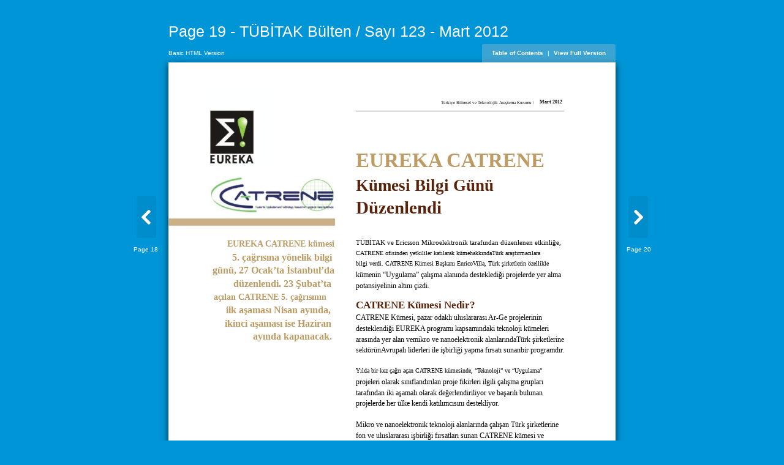

--- FILE ---
content_type: text/html
request_url: https://tubitak.gov.tr/sites/default/files/content_files/iletisim/edergi/S123_dosyalar/assets/basic-html/page19.html
body_size: 3616
content:
<!DOCTYPE html SYSTEM "about:legacy-compat">
<html xmlns="http://www.w3.org/1999/xhtml">
  <head>
        <meta http-equiv="Content-Type" content="text/html; charset=utf-8">
        <meta name="description" content="Page 19 - TÜBİTAK Bülten / Sayı 123 - Mart 2012">
        <meta name="keywords" content="17, TÜBİTAK, ve, Ericsson, Mikroelektronik, tarafından, düzenlenen, etkinliğe,, CATRENE, ofisinden, yetkililer, katılarak, kümehakkındaTürk, araştırmacılara, bilgi, verdi., Kümesi, Başkanı, EnricoVilla,, Türk, şirketlerin, özellikle, kümenin, “Uygulama”, çalışma, alanında, desteklediği, projelerde, yer, alma, potansiyelinin, altını, çizdi., Nedir?, Kümesi,, pazar, odaklı, uluslararası, Ar-Ge, projelerinin, desteklendiği, EUREKA, programı, kapsamındaki, teknoloji, kümeleri, arasında, alan, vemikro, nanoelektronik, alanlarındaTürk, şirketlerine, sektörünAvrupalı, liderleri, ile, işbirliği, yapma, fırsatı, sunanbir, programdır., Yılda, bir, kez, çağrı, açan, kümesinde,, “Teknoloji”, projeleri, olarak, sınıflandırılan, proje, fikirleri, ilgili, grupları, iki, aşamalı, değerlendiriliyor, başarılı, bulunan, her, ülke, kendi, katılımcısını, destekliyor., Mikro, alanlarında, çalışan, fon, fırsatları, sunan, kümesi, etkinlik, hakkında, ayrıntılı, bilgiye, www.eureka.org.tr, sitesinden, ulaşılabilir., Türkiye, Bilimsel, Teknolojik, Araştırma, Kurumu, /, Mart, 2012, 5., çağrısına, yönelik, günü,, 27, Ocak’ta, İstanbul’da, düzenlendi., 23, Şubat’ta, açılan, çağrısının, ilk, aşaması, Nisan, ayında,, ikinci, ise, Haziran, ayında, kapanacak., Bilgi, Günü, Düzenlendi"><title>Page 19 - TÜBİTAK Bülten / Sayı 123 - Mart 2012</title><link rel="shortcut icon"  href="../common/publication-icon.ico?872f687a-b2c2-4cb3-a5fd-56ba736c9419" /><script type="text/javascript">

            var _gaq = _gaq || [];
            _gaq.push(['_setAccount', '37212003-1']);
            _gaq.push(['_trackPageview']);

            (function() {
            var ga = document.createElement('script'); ga.type = 'text/javascript'; ga.async = true;
            ga.src = ('https:' == document.location.protocol ? 'https://ssl' : 'http://www') + '.google-analytics.com/ga.js';
            var s = document.getElementsByTagName('script')[0]; s.parentNode.insertBefore(ga, s);
            })();

          </script>
    <link href="style/style.css" type="text/css" rel="stylesheet" />
        <script type="text/javascript" src="javascript/seo.js"></script>
<!--[if IE]>      
  <style type="text/css">
    /*.menu { 
       filter:progid:DXImageTransform.Microsoft.gradient(startColorstr=#44CCCCCC, endColorstr=#44CCCCCC);}*/
    .areaLink{
       filter:progid:DXImageTransform.Microsoft.Alpha(opacity=0);}  
    .areaLink:hover {
       filter:progid:DXImageTransform.Microsoft.Alpha(opacity=50);} 
    
  </style>
<![endif]--></head>
  <body>
           <div id="bodyBg" class="bodyBg"></div>
<div id="Book" class="divCenter" style="width : 609px;">
      <div id="PageHeader">
        <h1>Page 19 - TÜBİTAK Bülten / Sayı 123 - Mart 2012</h1>
      </div>
      <div id="PageMenu" class="box">
        <div id="boxVersion" class="boxVersion fontVersion">Basic HTML Version</div>
        <div id="boxMenu" class=" menu fontMenu">
          <a href="./toc.html">Table of Contents</a>
          <span class="fontMenuPadding">|</span>
          <a id="fullVersionLink" href="../../../index.html#/19/zoomed">View Full Version</a>
        </div>
      </div>
      <div id="Page" class="divPage" style="height :807px;">
             <div id="Content" class="page" style="background: url(../common/page-substrates/page0019.jpg); background-size: contain; background-color = #FFFFFF ;"><div class="div_items" style="top : 756px; left : 528px; width : 10px; height : 13px;">
          <span class="font18 fontPosition" style="opacity:1;">17</span>
        </div>
        <div class="div_items" style="top : 239px; left : 255px; width : 284px; height : 13px;">
          <span class="font18 fontPosition" style="opacity:1;">TÜBİTAK ve Ericsson Mikroelektronik tarafından düzenlenen etkinliğe,</span>
        </div>
        <div class="div_items" style="top : 254px; left : 255px; width : 284px; height : 13px;">
          <span class="font18 fontPosition" style="opacity:1;">CATRENE ofisinden yetkililer katılarak kümehakkındaTürk araştırmacılara</span>
        </div>
        <div class="div_items" style="top : 268px; left : 255px; width : 283px; height : 13px;">
          <span class="font18 fontPosition" style="opacity:1;">bilgi verdi. CATRENE Kümesi Başkanı EnricoVilla, Türk şirketlerin özellikle</span>
        </div>
        <div class="div_items" style="top : 283px; left : 255px; width : 283px; height : 13px;">
          <span class="font18 fontPosition" style="opacity:1;">kümenin “Uygulama” çalışma alanında desteklediği projelerde yer alma</span>
        </div>
        <div class="div_items" style="top : 298px; left : 255px; width : 100px; height : 13px;">
          <span class="font18 fontPosition" style="opacity:1;">potansiyelinin altını çizdi.</span>
        </div>
        <div class="div_items" style="top : 321px; left : 255px; width : 165px; height : 20px;">
          <span class="font56 fontPosition" style="opacity:1;">
            <strong>CATRENE Kümesi Nedir?</strong>
          </span>
        </div>
        <div class="div_items" style="top : 341px; left : 255px; width : 284px; height : 13px;">
          <span class="font18 fontPosition" style="opacity:1;">CATRENE Kümesi, pazar odaklı uluslararası Ar-Ge projelerinin</span>
        </div>
        <div class="div_items" style="top : 356px; left : 255px; width : 283px; height : 13px;">
          <span class="font18 fontPosition" style="opacity:1;">desteklendiği EUREKA programı kapsamındaki teknoloji kümeleri</span>
        </div>
        <div class="div_items" style="top : 371px; left : 255px; width : 284px; height : 13px;">
          <span class="font18 fontPosition" style="opacity:1;">arasında yer alan vemikro ve nanoelektronik alanlarındaTürk şirketlerine</span>
        </div>
        <div class="div_items" style="top : 385px; left : 255px; width : 284px; height : 13px;">
          <span class="font18 fontPosition" style="opacity:1;">sektörünAvrupalı liderleri ile işbirliği yapma fırsatı sunanbir programdır.</span>
        </div>
        <div class="div_items" style="top : 414px; left : 255px; width : 283px; height : 13px;">
          <span class="font18 fontPosition" style="opacity:1;">Yılda bir kez çağrı açan CATRENE kümesinde, “Teknoloji” ve “Uygulama”</span>
        </div>
        <div class="div_items" style="top : 429px; left : 255px; width : 283px; height : 13px;">
          <span class="font18 fontPosition" style="opacity:1;">projeleri olarak sınıflandırılan proje fikirleri ilgili çalışma grupları</span>
        </div>
        <div class="div_items" style="top : 444px; left : 255px; width : 284px; height : 13px;">
          <span class="font18 fontPosition" style="opacity:1;">tarafından iki aşamalı olarak değerlendiriliyor ve başarılı bulunan</span>
        </div>
        <div class="div_items" style="top : 458px; left : 255px; width : 196px; height : 13px;">
          <span class="font18 fontPosition" style="opacity:1;">projelerde her ülke kendi katılımcısını destekliyor.</span>
        </div>
        <div class="div_items" style="top : 487px; left : 255px; width : 283px; height : 13px;">
          <span class="font18 fontPosition" style="opacity:1;">Mikro ve nanoelektronik teknoloji alanlarında çalışan Türk şirketlerine</span>
        </div>
        <div class="div_items" style="top : 502px; left : 255px; width : 283px; height : 13px;">
          <span class="font18 fontPosition" style="opacity:1;">fon ve uluslararası işbirliği fırsatları sunan CATRENE kümesi ve</span>
        </div>
        <div class="div_items" style="top : 517px; left : 255px; width : 201px; height : 13px;">
          <span class="font18 fontPosition" style="opacity:1;">düzenlenen etkinlik hakkında ayrıntılı bilgiye</span>
        </div>
        <div class="div_items" style="top : 517px; left : 462px; width : 76px; height : 13px;">
          <span class="font17 fontPosition">
            <a href="http://www.eureka.org.tr" target="">www.eureka.org.tr</a>
          </span>
        </div>
        <div class="div_items" style="top : 531px; left : 255px; width : 85px; height : 13px;">
          <span class="font18 fontPosition" style="opacity:1;">sitesinden ulaşılabilir.</span>
        </div>
        <div class="div_items" style="top : 49px; left : 371px; width : 131px; height : 12px;">
          <span class="font12 fontPosition" style="opacity:1;">Türkiye Bilimsel ve Teknolojik Araştırma Kurumu /</span>
        </div>
        <div class="div_items" style="top : 48px; left : 505px; width : 33px; height : 13px;">
          <span class="font12 fontPosition" style="opacity:1;">
            <strong>Mart 2012</strong>
          </span>
        </div>
        <div class="div_items" style="top : 238px; left : 80px; width : 147px; height : 19px;">
          <span class="font48 fontPosition" style="opacity:1;">
            <strong>EUREKA CATRENE kümesi</strong>
          </span>
        </div>
        <div class="div_items" style="top : 256px; left : 87px; width : 140px; height : 19px;">
          <span class="font48 fontPosition" style="opacity:1;">
            <strong>5. çağrısına yönelik bilgi</strong>
          </span>
        </div>
        <div class="div_items" style="top : 274px; left : 60px; width : 166px; height : 19px;">
          <span class="font48 fontPosition" style="opacity:1;">
            <strong>günü, 27 Ocak’ta İstanbul’da</strong>
          </span>
        </div>
        <div class="div_items" style="top : 292px; left : 89px; width : 138px; height : 19px;">
          <span class="font48 fontPosition" style="opacity:1;">
            <strong>düzenlendi. 23 Şubat’ta</strong>
          </span>
        </div>
        <div class="div_items" style="top : 310px; left : 62px; width : 165px; height : 19px;">
          <span class="font48 fontPosition" style="opacity:1;">
            <strong>açılan CATRENE 5. çağrısının</strong>
          </span>
        </div>
        <div class="div_items" style="top : 328px; left : 79px; width : 148px; height : 19px;">
          <span class="font48 fontPosition" style="opacity:1;">
            <strong>ilk aşaması Nisan ayında,</strong>
          </span>
        </div>
        <div class="div_items" style="top : 346px; left : 77px; width : 150px; height : 19px;">
          <span class="font48 fontPosition" style="opacity:1;">
            <strong>ikinci aşaması ise Haziran</strong>
          </span>
        </div>
        <div class="div_items" style="top : 364px; left : 115px; width : 112px; height : 19px;">
          <span class="font48 fontPosition" style="opacity:1;">
            <strong>ayında kapanacak.</strong>
          </span>
        </div>
        <div class="div_items" style="top : 106px; left : 255px; width : 257px; height : 55px;">
          <span class="font40 fontPosition" style="opacity:1;">
            <strong>EUREKA CATRENE</strong>
          </span>
        </div>
        <div class="div_items" style="top : 149px; left : 255px; width : 190px; height : 38px;">
          <span class="font47 fontPosition" style="opacity:1;">
            <strong>Kümesi Bilgi Günü</strong>
          </span>
        </div>
        <div class="div_items" style="top : 179px; left : 255px; width : 118px; height : 38px;">
          <span class="font47 fontPosition" style="opacity:1;">
            <strong>Düzenlendi</strong>
          </span>
        </div></div><div id="rightTool" class="tool rightTool">
          <a class="pointerSymbol" href="./page20.html"><img src="./style/sliderright.png" style="top: 0px; left: 0px; width: 32px; height: 69px; padding: 10px; float: left;" alt="Right"></a>
          <a class="pointerText pointerFloatRight" href="./page20.html">Page 20</a>
        </div>
        <div id="leftTool" class="tool leftTool">
          <a class="pointerSymbol" href="./page18.html"><img src="./style/sliderleft.png" style="top: 0px; left: 0px; width: 32px; height: 69px; padding: 10px; float: right;" alt="Left"></a>
          <a class="pointerText pointerFloatLeft" href="./page18.html">Page 18</a>
        </div>
      </div>
      <div id="Copiright">
        <span id="addNavigationLeft" class="addNavigationLeft">
          <a href="./page1.html" target="_self" title="1">1</a>...,<a href="./page9.html" target="_self" title="9">9</a>,<a href="./page10.html" target="_self" title="10">10</a>,<a href="./page11.html" target="_self" title="11">11</a>,<a href="./page12.html" target="_self" title="12">12</a>,<a href="./page13.html" target="_self" title="13">13</a>,<a href="./page14.html" target="_self" title="14">14</a>,<a href="./page15.html" target="_self" title="15">15</a>,<a href="./page16.html" target="_self" title="16">16</a>,<a href="./page17.html" target="_self" title="17">17</a>,<a href="./page18.html" target="_self" title="18">18</a>
        </span>
        <span id="addNavigationRight" class="addNavigationRight">
          <a href="./page20.html" target="_self" title="20">20</a>,<a href="./page21.html" target="_self" title="21">21</a>,<a href="./page22.html" target="_self" title="22">22</a>,<a href="./page23.html" target="_self" title="23">23</a>,<a href="./page24.html" target="_self" title="24">24</a>,<a href="./page25.html" target="_self" title="25">25</a>,<a href="./page26.html" target="_self" title="26">26</a>,<a href="./page27.html" target="_self" title="27">27</a>,<a href="./page28.html" target="_self" title="28">28</a>,<a href="./page29.html" target="_self" title="29">29</a>,...<a href="./page32.html" target="_self" title="32">32</a>
        </span>
      </div>
    </div>
<script type="text/javascript">

       bindReady(checkPageInit);
       checkPublCom();


</script>
       </body>
</html>

--- FILE ---
content_type: text/css
request_url: https://tubitak.gov.tr/sites/default/files/content_files/iletisim/edergi/S123_dosyalar/assets/basic-html/style/style.css
body_size: 4058
content:


/**************Reset block*****************/
html, body, div, span, applet, object, iframe,
h1, h2, h3, h4, h5, h6, p, blockquote, pre,
a, abbr, acronym, address, big, cite, code,
del, dfn, em, font, img, ins, kbd, q, s, samp,
small, strike, sub, sup, tt, var,
dl, dt, dd, ol, ul, li,
fieldset, form, label, legend,
table, caption, tbody, tfoot, thead, tr, th, td {
	margin: 0;
	padding: 0;
	border: 0;
	outline: 0;
	font-weight: inherit;
	font-style: inherit;
	font-size: 100%;
	font-family: inherit;
	vertical-align: baseline;
}
:focus {
	outline: 0;
}

table {
	border-collapse: separate;
	border-spacing: 0;
}
caption, th, td {
	text-align: left;
	font-weight: normal;
}
blockquote:before, blockquote:after,
q:before, q:after {
	content: "";
}
blockquote, q {
	quotes: "" "";
}
.divCenter{
    margin: 0 auto;
    padding: 10px;
    text-align: left; 
}
.page{
  overflow: hidden;
  position: relative;
  width: 100%;
  height: 100%;
}
.box{
  width: 100%;
  height: 30px;
	position: relative;
	top: 0px;
	left: 0px;
	overflow: hidden;
}
.boxVersion{
  position: absolute; 
  top: 0px; 
  left: 0px; 
  padding: 6px 0;
  text-align: left;  
  white-space:nowrap;
  z-index: -1;
}
.fontMenuPadding{
  padding: 0px 4px;
}
.tool{
  width: 52px;
  position: absolute;
  top: 50%;
  display: table-cell;
  vertical-align: middle;
}
.leftTool{
  text-align: center;
  left: 10%; 
}
.rightTool{
  text-align: center;
  right: 10%;  
}
.pointerFloatLeft{
  float: left;
}
.pointerFloatLeft p{
   position: absolute; 
   right: 10px; 
   text-align: right;
}
.pointerFloatRight{
  float: right;
}
.pointerFloatRight p{
   position: absolute; 
   left: 10px; 
   text-align: left;
}
.divPage{
  background: #ffffff; 
  -webkit-box-shadow: 0px 3px 10px rgba(0,0,0,.8);
  -moz-box-shadow: 0px 3px 10px rgba(0,0,0,.8);
  box-shadow: 0px 3px 10px rgba(0,0,0,.8);
}

.div_items      {margin: 0px; padding: 0px; position: absolute; overflow: hidden;   border : 0px solid green;}

    
body{
	font: normal normal normal 12px/18px Helvetica Neue, Helvetica, Arial, Verdana, sans-serif;
	padding: 0px; 
  margin: 0px; 
  background:#0095D6;	
  position: relative;  
}
h1 {
	font-size:25px;
	font-family: Helvetica, sans-serif, Arial, Lucida Sans;;
	color:#FFFFFF;
  width: 100%;
	padding: 30px 0 10px 0;
	line-height: 22px;
	text-align: left;
}

h1 a{
	color:#FFFFFF;
	text-decoration: none;
}
.copy{
  font-size: 10px;
	font-family: Helvetica, sans-serif, Arial, Lucida Sans;
  width: 100%;
	line-height: 22px;
	text-align: center;
}
.copy a{
	color:#FFFFFF;
	text-decoration: none;
}
.copy a:hover{
	color:#FFFFFF;
	text-decoration: underline;
}
.fontVersion {
  font-size:10px; 
  font-family: Helvetica, sans-serif, Arial, Lucida Sans;
  color:#FFFFFF;
}
.menu{
  padding: 6px 16px;
  height: 34px;
  position: absolute; 
  text-align: center;  
  white-space:nowrap;
  top: 0px; 
  right: 0px; 
  border-radius: 3px;
  background: rgba(200, 200, 200, 0.3); 
}

.fontMenu {
  float: right;
  font-size:10px; 
  font-family:Helvetica, sans-serif, Arial, Lucida Sans;
  color:#FFFFFF;
}
.fontMenu a{
  color:#FFFFFF;
  font-weight: bold;
  text-decoration: none;
}

.pointerSymbol{
  padding: 10px 0;
  width: 32px;
  height: 69px;
  text-decoration: none;
  position: relative;
  overflow: visible;
}

.pointerText{
  width: 55px;
  font-size:10px; 
  font-family:Helvetica, sans-serif, Arial, Lucida Sans;
  color:#FFFFFF; 
  position: relative;
  text-decoration: none;
}

.pointerText:hover{
  color:#FFFFFF; 
  text-decoration: underline;
}


.addNavigationRight{
	color:#FFFFFF;
    font-size: 10px;
	font-family: Helvetica, sans-serif, Arial, Lucida Sans;
	line-height: 22px;
	text-align: right;
	float: right;
}
.addNavigationRight a{
	color:#FFFFFF;
	text-decoration: none;
}
.addNavigationRight a:hover{
	color:#FFFFFF;
	text-decoration: underline;
}

.addNavigationLeft{
	color:#FFFFFF;
    font-size: 10px;
	font-family: Helvetica, sans-serif, Arial, Lucida Sans;
	text-align: left;
	float: left;
}
.addNavigationLeft a{
	color:#FFFFFF;
	text-decoration: none;
}
.addNavigationLeft a:hover{
	color:#FFFFFF;
	text-decoration: underline;
}

.fontPosition { white-space: nowrap;border : 0px solid blue; position: absolute ; top: 0px; left:0px; overflow: visible;} 
.areaLink{
  background: #0095D6;
  opacity: 0;
}
.areaLink:hover {
  opacity:  0.3125;
}
.font1 { font-size:7.5px; font-family:MyriadPro; color:#000000; opacity:1; }
.font1  a { text-decoration: none; color:#000000;}
.font1  a:hover { text-decoration: underline; color:#0095D6;}
.font1  a:visited{ text-decoration: none; color:#0095D6; opacity: 0.8;}
.font2 { font-size:67.2px; font-family:Industrial736ItalicBT; color:#CCB485; opacity:1; }
.font2  a { text-decoration: none; color:#CCB485;}
.font2  a:hover { text-decoration: underline; color:#0095D6;}
.font2  a:visited{ text-decoration: none; color:#0095D6; opacity: 0.8;}
.font3 { font-size:36px; font-family:MyriadPro; color:#000000; opacity:1; }
.font3  a { text-decoration: none; color:#000000;}
.font3  a:hover { text-decoration: underline; color:#0095D6;}
.font3  a:visited{ text-decoration: none; color:#0095D6; opacity: 0.8;}
.font4 { font-size:36px; font-family:MyriadPro; color:#634A4C; opacity:1; }
.font4  a { text-decoration: none; color:#634A4C;}
.font4  a:hover { text-decoration: underline; color:#0095D6;}
.font4  a:visited{ text-decoration: none; color:#0095D6; opacity: 0.8;}
.font5 { font-size:16px; font-family:MyriadPro; color:#000000; opacity:1; }
.font5  a { text-decoration: none; color:#000000;}
.font5  a:hover { text-decoration: underline; color:#0095D6;}
.font5  a:visited{ text-decoration: none; color:#0095D6; opacity: 0.8;}
.font6 { font-size:13px; font-family:MyriadPro; color:#000000; opacity:1; }
.font6  a { text-decoration: none; color:#000000;}
.font6  a:hover { text-decoration: underline; color:#0095D6;}
.font6  a:visited{ text-decoration: none; color:#0095D6; opacity: 0.8;}
.font7 { font-size:11.4px; font-family:MyriadPro; color:#000000; opacity:1; }
.font7  a { text-decoration: none; color:#000000;}
.font7  a:hover { text-decoration: underline; color:#0095D6;}
.font7  a:visited{ text-decoration: none; color:#0095D6; opacity: 0.8;}
.font8 { font-size:19px; font-family:MyriadPro; color:#000000; opacity:1; }
.font8  a { text-decoration: none; color:#000000;}
.font8  a:hover { text-decoration: underline; color:#0095D6;}
.font8  a:visited{ text-decoration: none; color:#0095D6; opacity: 0.8;}
.font9 { font-size:99px; font-family:GothamCondensedTRUNBold; color:#000000; opacity:1; }
.font9  a { text-decoration: none; color:#000000;}
.font9  a:hover { text-decoration: underline; color:#0095D6;}
.font9  a:visited{ text-decoration: none; color:#0095D6; opacity: 0.8;}
.font10 { font-size:12px; font-family:MyriadPro; color:#000000; opacity:1; }
.font10  a { text-decoration: none; color:#000000;}
.font10  a:hover { text-decoration: underline; color:#0095D6;}
.font10  a:visited{ text-decoration: none; color:#0095D6; opacity: 0.8;}
.font11 { font-size:11px; font-family:MyriadPro; color:#000000; opacity:1; }
.font11  a { text-decoration: none; color:#000000;}
.font11  a:hover { text-decoration: underline; color:#0095D6;}
.font11  a:visited{ text-decoration: none; color:#0095D6; opacity: 0.8;}
.font12 { font-size:9px; font-family:MyriadPro; color:#000000; opacity:1; }
.font12  a { text-decoration: none; color:#000000;}
.font12  a:hover { text-decoration: underline; color:#0095D6;}
.font12  a:visited{ text-decoration: none; color:#0095D6; opacity: 0.8;}
.font13 { font-size:7px; font-family:MyriadPro; color:#000000; opacity:1; }
.font13  a { text-decoration: none; color:#000000;}
.font13  a:hover { text-decoration: underline; color:#0095D6;}
.font13  a:visited{ text-decoration: none; color:#0095D6; opacity: 0.8;}
.font14 { font-size:27px; font-family:MyriadPro; color:#000000; opacity:1; }
.font14  a { text-decoration: none; color:#000000;}
.font14  a:hover { text-decoration: underline; color:#0095D6;}
.font14  a:visited{ text-decoration: none; color:#0095D6; opacity: 0.8;}
.font15 { font-size:8px; font-family:MyriadPro; color:#000000; opacity:1; }
.font15  a { text-decoration: none; color:#000000;}
.font15  a:hover { text-decoration: underline; color:#0095D6;}
.font15  a:visited{ text-decoration: none; color:#0095D6; opacity: 0.8;}
.font16 { font-size:40px; font-family:MyriadPro; color:#BC9C64; opacity:1; }
.font16  a { text-decoration: none; color:#BC9C64;}
.font16  a:hover { text-decoration: underline; color:#0095D6;}
.font16  a:visited{ text-decoration: none; color:#0095D6; opacity: 0.8;}
.font17 { font-size:10px; font-family:MyriadPro; color:#58230B; opacity:1; }
.font17  a { text-decoration: none; color:#58230B;}
.font17  a:hover { text-decoration: underline; color:#0095D6;}
.font17  a:visited{ text-decoration: none; color:#0095D6; opacity: 0.8;}
.font18 { font-size:10px; font-family:MyriadPro; color:#000000; opacity:1; }
.font18  a { text-decoration: none; color:#000000;}
.font18  a:hover { text-decoration: underline; color:#0095D6;}
.font18  a:visited{ text-decoration: none; color:#0095D6; opacity: 0.8;}
.font19 { font-size:50px; font-family:MyriadPro; color:#BC9C64; opacity:1; }
.font19  a { text-decoration: none; color:#BC9C64;}
.font19  a:hover { text-decoration: underline; color:#0095D6;}
.font19  a:visited{ text-decoration: none; color:#0095D6; opacity: 0.8;}
.font20 { font-size:50px; font-family:MyriadPro; color:#CFB98C; opacity:1; }
.font20  a { text-decoration: none; color:#CFB98C;}
.font20  a:hover { text-decoration: underline; color:#0095D6;}
.font20  a:visited{ text-decoration: none; color:#0095D6; opacity: 0.8;}
.font21 { font-size:50px; font-family:MyriadPro; color:#DCCCA9; opacity:1; }
.font21  a { text-decoration: none; color:#DCCCA9;}
.font21  a:hover { text-decoration: underline; color:#0095D6;}
.font21  a:visited{ text-decoration: none; color:#0095D6; opacity: 0.8;}
.font22 { font-size:75px; font-family:MyriadPro; color:#BC9C64; opacity:1; }
.font22  a { text-decoration: none; color:#BC9C64;}
.font22  a:hover { text-decoration: underline; color:#0095D6;}
.font22  a:visited{ text-decoration: none; color:#0095D6; opacity: 0.8;}
.font23 { font-size:75px; font-family:MyriadPro; color:#58230B; opacity:1; }
.font23  a { text-decoration: none; color:#58230B;}
.font23  a:hover { text-decoration: underline; color:#0095D6;}
.font23  a:visited{ text-decoration: none; color:#0095D6; opacity: 0.8;}
.font24 { font-size:54px; font-family:MyriadPro; color:#BC9C64; opacity:1; }
.font24  a { text-decoration: none; color:#BC9C64;}
.font24  a:hover { text-decoration: underline; color:#0095D6;}
.font24  a:visited{ text-decoration: none; color:#0095D6; opacity: 0.8;}
.font25 { font-size:13.5px; font-family:MyriadPro; color:#58230B; opacity:1; }
.font25  a { text-decoration: none; color:#58230B;}
.font25  a:hover { text-decoration: underline; color:#0095D6;}
.font25  a:visited{ text-decoration: none; color:#0095D6; opacity: 0.8;}
.font26 { font-size:26px; font-family:MyriadPro; color:#58230B; opacity:1; }
.font26  a { text-decoration: none; color:#58230B;}
.font26  a:hover { text-decoration: underline; color:#0095D6;}
.font26  a:visited{ text-decoration: none; color:#0095D6; opacity: 0.8;}
.font27 { font-size:10px; font-family:MyriadPro; color:#FFFFFF; opacity:1; }
.font27  a { text-decoration: none; color:#FFFFFF;}
.font27  a:hover { text-decoration: underline; color:#0095D6;}
.font27  a:visited{ text-decoration: none; color:#0095D6; opacity: 0.8;}
.font28 { font-size:6px; font-family:MyriadPro; color:#000000; opacity:1; }
.font28  a { text-decoration: none; color:#000000;}
.font28  a:hover { text-decoration: underline; color:#0095D6;}
.font28  a:visited{ text-decoration: none; color:#0095D6; opacity: 0.8;}
.font29 { font-size:12px; font-family:MyriadPro; color:#FFFFFF; opacity:1; }
.font29  a { text-decoration: none; color:#FFFFFF;}
.font29  a:hover { text-decoration: underline; color:#0095D6;}
.font29  a:visited{ text-decoration: none; color:#0095D6; opacity: 0.8;}
.font30 { font-size:53px; font-family:MyriadPro; color:#BC9C64; opacity:1; }
.font30  a { text-decoration: none; color:#BC9C64;}
.font30  a:hover { text-decoration: underline; color:#0095D6;}
.font30  a:visited{ text-decoration: none; color:#0095D6; opacity: 0.8;}
.font31 { font-size:33px; font-family:MyriadPro; color:#58230B; opacity:1; }
.font31  a { text-decoration: none; color:#58230B;}
.font31  a:hover { text-decoration: underline; color:#0095D6;}
.font31  a:visited{ text-decoration: none; color:#0095D6; opacity: 0.8;}
.font32 { font-size:13px; font-family:MyriadPro; color:#BC9C64; opacity:1; }
.font32  a { text-decoration: none; color:#BC9C64;}
.font32  a:hover { text-decoration: underline; color:#0095D6;}
.font32  a:visited{ text-decoration: none; color:#0095D6; opacity: 0.8;}
.font33 { font-size:18px; font-family:MyriadPro; color:#58230B; opacity:1; }
.font33  a { text-decoration: none; color:#58230B;}
.font33  a:hover { text-decoration: underline; color:#0095D6;}
.font33  a:visited{ text-decoration: none; color:#0095D6; opacity: 0.8;}
.font34 { font-size:22px; font-family:MyriadPro; color:#58230B; opacity:1; }
.font34  a { text-decoration: none; color:#58230B;}
.font34  a:hover { text-decoration: underline; color:#0095D6;}
.font34  a:visited{ text-decoration: none; color:#0095D6; opacity: 0.8;}
.font35 { font-size:22px; font-family:MyriadPro; color:#BC9C64; opacity:1; }
.font35  a { text-decoration: none; color:#BC9C64;}
.font35  a:hover { text-decoration: underline; color:#0095D6;}
.font35  a:visited{ text-decoration: none; color:#0095D6; opacity: 0.8;}
.font36 { font-size:42px; font-family:MyriadPro; color:#BC9C64; opacity:1; }
.font36  a { text-decoration: none; color:#BC9C64;}
.font36  a:hover { text-decoration: underline; color:#0095D6;}
.font36  a:visited{ text-decoration: none; color:#0095D6; opacity: 0.8;}
.font37 { font-size:42px; font-family:MyriadPro; color:#58230B; opacity:1; }
.font37  a { text-decoration: none; color:#58230B;}
.font37  a:hover { text-decoration: underline; color:#0095D6;}
.font37  a:visited{ text-decoration: none; color:#0095D6; opacity: 0.8;}
.font38 { font-size:12px; font-family:MyriadPro; color:#BC9C64; opacity:1; }
.font38  a { text-decoration: none; color:#BC9C64;}
.font38  a:hover { text-decoration: underline; color:#0095D6;}
.font38  a:visited{ text-decoration: none; color:#0095D6; opacity: 0.8;}
.font39 { font-size:24px; font-family:MyriadPro; color:#58230B; opacity:1; }
.font39  a { text-decoration: none; color:#58230B;}
.font39  a:hover { text-decoration: underline; color:#0095D6;}
.font39  a:visited{ text-decoration: none; color:#0095D6; opacity: 0.8;}
.font40 { font-size:44px; font-family:MyriadPro; color:#BC9C64; opacity:1; }
.font40  a { text-decoration: none; color:#BC9C64;}
.font40  a:hover { text-decoration: underline; color:#0095D6;}
.font40  a:visited{ text-decoration: none; color:#0095D6; opacity: 0.8;}
.font41 { font-size:30px; font-family:MyriadPro; color:#BC9C64; opacity:1; }
.font41  a { text-decoration: none; color:#BC9C64;}
.font41  a:hover { text-decoration: underline; color:#0095D6;}
.font41  a:visited{ text-decoration: none; color:#0095D6; opacity: 0.8;}
.font42 { font-size:24px; font-family:MyriadPro; color:#BC9C64; opacity:1; }
.font42  a { text-decoration: none; color:#BC9C64;}
.font42  a:hover { text-decoration: underline; color:#0095D6;}
.font42  a:visited{ text-decoration: none; color:#0095D6; opacity: 0.8;}
.font43 { font-size:46px; font-family:MyriadPro; color:#58230B; opacity:1; }
.font43  a { text-decoration: none; color:#58230B;}
.font43  a:hover { text-decoration: underline; color:#0095D6;}
.font43  a:visited{ text-decoration: none; color:#0095D6; opacity: 0.8;}
.font44 { font-size:80px; font-family:MyriadPro; color:#58230B; opacity:1; }
.font44  a { text-decoration: none; color:#58230B;}
.font44  a:hover { text-decoration: underline; color:#0095D6;}
.font44  a:visited{ text-decoration: none; color:#0095D6; opacity: 0.8;}
.font45 { font-size:47px; font-family:MyriadPro; color:#BC9C64; opacity:1; }
.font45  a { text-decoration: none; color:#BC9C64;}
.font45  a:hover { text-decoration: underline; color:#0095D6;}
.font45  a:visited{ text-decoration: none; color:#0095D6; opacity: 0.8;}
.font46 { font-size:52px; font-family:MyriadPro; color:#58230B; opacity:1; }
.font46  a { text-decoration: none; color:#58230B;}
.font46  a:hover { text-decoration: underline; color:#0095D6;}
.font46  a:visited{ text-decoration: none; color:#0095D6; opacity: 0.8;}
.font47 { font-size:30px; font-family:MyriadPro; color:#58230B; opacity:1; }
.font47  a { text-decoration: none; color:#58230B;}
.font47  a:hover { text-decoration: underline; color:#0095D6;}
.font47  a:visited{ text-decoration: none; color:#0095D6; opacity: 0.8;}
.font48 { font-size:14px; font-family:MyriadPro; color:#BC9C64; opacity:1; }
.font48  a { text-decoration: none; color:#BC9C64;}
.font48  a:hover { text-decoration: underline; color:#0095D6;}
.font48  a:visited{ text-decoration: none; color:#0095D6; opacity: 0.8;}
.font49 { font-size:9px; font-family:MyriadPro; color:#FFFFFF; opacity:1; }
.font49  a { text-decoration: none; color:#FFFFFF;}
.font49  a:hover { text-decoration: underline; color:#0095D6;}
.font49  a:visited{ text-decoration: none; color:#0095D6; opacity: 0.8;}
.font50 { font-size:8px; font-family:MyriadPro; color:#FFFFFF; opacity:1; }
.font50  a { text-decoration: none; color:#FFFFFF;}
.font50  a:hover { text-decoration: underline; color:#0095D6;}
.font50  a:visited{ text-decoration: none; color:#0095D6; opacity: 0.8;}
.font51 { font-size:14.5px; font-family:MyriadPro; color:#000000; opacity:1; }
.font51  a { text-decoration: none; color:#000000;}
.font51  a:hover { text-decoration: underline; color:#0095D6;}
.font51  a:visited{ text-decoration: none; color:#0095D6; opacity: 0.8;}
.font52 { font-size:44px; font-family:MyriadPro; color:#FFFFFF; opacity:1; }
.font52  a { text-decoration: none; color:#FFFFFF;}
.font52  a:hover { text-decoration: underline; color:#0095D6;}
.font52  a:visited{ text-decoration: none; color:#0095D6; opacity: 0.8;}
.font53 { font-size:60px; font-family:MyriadPro; color:#9BB481; opacity:1; }
.font53  a { text-decoration: none; color:#9BB481;}
.font53  a:hover { text-decoration: underline; color:#0095D6;}
.font53  a:visited{ text-decoration: none; color:#0095D6; opacity: 0.8;}
.font54 { font-size:28px; font-family:MyriadPro; color:#FFFFFF; opacity:1; }
.font54  a { text-decoration: none; color:#FFFFFF;}
.font54  a:hover { text-decoration: underline; color:#0095D6;}
.font54  a:visited{ text-decoration: none; color:#0095D6; opacity: 0.8;}
.font55 { font-size:8.5px; font-family:MyriadPro; color:#FFFFFF; opacity:1; }
.font55  a { text-decoration: none; color:#FFFFFF;}
.font55  a:hover { text-decoration: underline; color:#0095D6;}
.font55  a:visited{ text-decoration: none; color:#0095D6; opacity: 0.8;}
.font56 { font-size:16px; font-family:MyriadPro; color:#58230B; opacity:1; }
.font56  a { text-decoration: none; color:#58230B;}
.font56  a:hover { text-decoration: underline; color:#0095D6;}
.font56  a:visited{ text-decoration: none; color:#0095D6; opacity: 0.8;}
.font57 { font-size:27px; font-family:MyriadPro; color:#58230B; opacity:1; }
.font57  a { text-decoration: none; color:#58230B;}
.font57  a:hover { text-decoration: underline; color:#0095D6;}
.font57  a:visited{ text-decoration: none; color:#0095D6; opacity: 0.8;}
.font58 { font-size:8.5px; font-family:MyriadPro; color:#58230B; opacity:1; }
.font58  a { text-decoration: none; color:#58230B;}
.font58  a:hover { text-decoration: underline; color:#0095D6;}
.font58  a:visited{ text-decoration: none; color:#0095D6; opacity: 0.8;}
.font59 { font-size:25px; font-family:MyriadPro; color:#58230B; opacity:1; }
.font59  a { text-decoration: none; color:#58230B;}
.font59  a:hover { text-decoration: underline; color:#0095D6;}
.font59  a:visited{ text-decoration: none; color:#0095D6; opacity: 0.8;}
.font60 { font-size:11px; font-family:MyriadPro; color:#58230B; opacity:1; }
.font60  a { text-decoration: none; color:#58230B;}
.font60  a:hover { text-decoration: underline; color:#0095D6;}
.font60  a:visited{ text-decoration: none; color:#0095D6; opacity: 0.8;}
.font61 { font-size:26.2px; font-family:MyriadPro; color:#58230B; opacity:1; }
.font61  a { text-decoration: none; color:#58230B;}
.font61  a:hover { text-decoration: underline; color:#0095D6;}
.font61  a:visited{ text-decoration: none; color:#0095D6; opacity: 0.8;}
.font62 { font-size:26.2px; font-family:MyriadPro; color:#BC9C64; opacity:1; }
.font62  a { text-decoration: none; color:#BC9C64;}
.font62  a:hover { text-decoration: underline; color:#0095D6;}
.font62  a:visited{ text-decoration: none; color:#0095D6; opacity: 0.8;}
.font63 { font-size:40px; font-family:MyriadPro; color:#58230B; opacity:1; }
.font63  a { text-decoration: none; color:#58230B;}
.font63  a:hover { text-decoration: underline; color:#0095D6;}
.font63  a:visited{ text-decoration: none; color:#0095D6; opacity: 0.8;}
.font64 { font-size:28px; font-family:MyriadPro; color:#BC9C64; opacity:1; }
.font64  a { text-decoration: none; color:#BC9C64;}
.font64  a:hover { text-decoration: underline; color:#0095D6;}
.font64  a:visited{ text-decoration: none; color:#0095D6; opacity: 0.8;}
.font65 { font-size:44px; font-family:MyriadPro; color:#58230B; opacity:1; }
.font65  a { text-decoration: none; color:#58230B;}
.font65  a:hover { text-decoration: underline; color:#0095D6;}
.font65  a:visited{ text-decoration: none; color:#0095D6; opacity: 0.8;}
.font66 { font-size:33px; font-family:MyriadPro; color:#BC9C64; opacity:1; }
.font66  a { text-decoration: none; color:#BC9C64;}
.font66  a:hover { text-decoration: underline; color:#0095D6;}
.font66  a:visited{ text-decoration: none; color:#0095D6; opacity: 0.8;}
.font67 { font-size:33px; font-family:MyriadPro; color:#FFFFFF; opacity:1; }
.font67  a { text-decoration: none; color:#FFFFFF;}
.font67  a:hover { text-decoration: underline; color:#0095D6;}
.font67  a:visited{ text-decoration: none; color:#0095D6; opacity: 0.8;}
.font68 { font-size:22px; font-family:MyriadPro; color:#000000; opacity:1; }
.font68  a { text-decoration: none; color:#000000;}
.font68  a:hover { text-decoration: underline; color:#0095D6;}
.font68  a:visited{ text-decoration: none; color:#0095D6; opacity: 0.8;}
.font69 { font-size:55px; font-family:MyriadPro; color:#66528D; opacity:1; }
.font69  a { text-decoration: none; color:#66528D;}
.font69  a:hover { text-decoration: underline; color:#0095D6;}
.font69  a:visited{ text-decoration: none; color:#0095D6; opacity: 0.8;}
.font70 { font-size:42px; font-family:MyriadPro; color:#66528D; opacity:1; }
.font70  a { text-decoration: none; color:#66528D;}
.font70  a:hover { text-decoration: underline; color:#0095D6;}
.font70  a:visited{ text-decoration: none; color:#0095D6; opacity: 0.8;}
.font71 { font-size:33px; font-family:MyriadPro; color:#66528D; opacity:1; }
.font71  a { text-decoration: none; color:#66528D;}
.font71  a:hover { text-decoration: underline; color:#0095D6;}
.font71  a:visited{ text-decoration: none; color:#0095D6; opacity: 0.8;}
.font72 { font-size:10px; font-family:MyriadPro; color:#649DCB; opacity:1; }
.font72  a { text-decoration: none; color:#649DCB;}
.font72  a:hover { text-decoration: underline; color:#0095D6;}
.font72  a:visited{ text-decoration: none; color:#0095D6; opacity: 0.8;}
.font73 { font-size:10px; font-family:MyriadPro; color:#001F7E; opacity:1; }
.font73  a { text-decoration: none; color:#001F7E;}
.font73  a:hover { text-decoration: underline; color:#0095D6;}
.font73  a:visited{ text-decoration: none; color:#0095D6; opacity: 0.8;}
.font74 { font-size:22px; font-family:MyriadPro; color:#001F7E; opacity:1; }
.font74  a { text-decoration: none; color:#001F7E;}
.font74  a:hover { text-decoration: underline; color:#0095D6;}
.font74  a:visited{ text-decoration: none; color:#0095D6; opacity: 0.8;}
.font75 { font-size:33px; font-family:MyriadPro; color:#649DCB; opacity:1; }
.font75  a { text-decoration: none; color:#649DCB;}
.font75  a:hover { text-decoration: underline; color:#0095D6;}
.font75  a:visited{ text-decoration: none; color:#0095D6; opacity: 0.8;}
.font76 { font-size:81.0px; font-family:Balmo; color:#AE9C95; opacity:1; }
.font76  a { text-decoration: none; color:#AE9C95;}
.font76  a:hover { text-decoration: underline; color:#0095D6;}
.font76  a:visited{ text-decoration: none; color:#0095D6; opacity: 0.8;}
.font77 { font-size:16.8px; font-family:MyriadPro; color:#4A3438; opacity:1; }
.font77  a { text-decoration: none; color:#4A3438;}
.font77  a:hover { text-decoration: underline; color:#0095D6;}
.font77  a:visited{ text-decoration: none; color:#0095D6; opacity: 0.8;}
.font78 { font-size:44px; font-family:MyriadPro; color:#000000; opacity:1; }
.font78  a { text-decoration: none; color:#000000;}
.font78  a:hover { text-decoration: underline; color:#0095D6;}
.font78  a:visited{ text-decoration: none; color:#0095D6; opacity: 0.8;}
.font79 { font-size:6.5px; font-family:MyriadPro; color:#000000; opacity:1; }
.font79  a { text-decoration: none; color:#000000;}
.font79  a:hover { text-decoration: underline; color:#0095D6;}
.font79  a:visited{ text-decoration: none; color:#0095D6; opacity: 0.8;}

/* TOC */
h2 { 
  font-size:17px; 
  font-family:Helvetica, sans-serif, Arial, Lucida Sans;
  color:#000000; 
  text-align: left;
  padding: 30px 40px 0px 40px;
}


.bold{
  font-weight: bold;
}

.fontPageName{ 
    padding: 0 15px 0px 0;
    font-size:12px; 
    font-family:Helvetica, sans-serif, Arial, Lucida Sans;
    color:#3780c1; 
    background: #ffffff; 
    word-wrap: break-word;
    border: 0px solid red;
}
            
.fontPageName:hover {text-decoration: underline;}

.fontPageNum { 
    padding: 5px 0 0 0;
    font-size:12px; 
    font-family:Helvetica, sans-serif, Arial, Lucida Sans;
    color:#5e6166; 
    background: #ffffff; 
    height: 100%;
    vertical-align: bottom;
    display: table-cell;
    float: right;
    border: 0px solid green;


} 
.fontPageNum:hover {text-decoration: underline;}

table {
   width: 100%; 
   position: relative; 
   top: 10px; 
   left: 0px;
}  
        
.tdName{
   word-wrap: break-word;
   text-align: left;
   vertical-align: bottom;
   overflow: hidden;
   table-layout: fixed;
}          

.tdNum{
   vertical-align: bottom;
   width: 40px;
   text-align: right;
   background: #ffffff;
} 
        
        
ul{
  padding: 10px 40px 20px 40px;
  display: block;
}

ul.children{
  padding: 10px 0px 0px 0px;
  display: block;
}

li { 
  margin: 3px 0 0 0;
  list-style-type: none; 
  border-bottom: 1px dotted silver; 
  list-style-position: outside;
}

li a {
  color:#3780c1; 
	text-decoration: none; 
} 
        
li a:hover{
	text-decoration: underline; 
} 
           
li.children { 
  margin: 3px 0 0 0;
  list-style-type: none; 
  border-bottom: 0px dotted silver; 
  list-style-position: outside;
}    

   
ul li ul {}
ul li ul li {
  margin: 3px 0 0 20px;
}
     
ul li ul li ul {}
ul li ul li ul li{
  margin: 3px 0 0 40px;
}
             
ul li ul li ul li ul {}
ul li ul li ul li ul li{
  margin: 3px 0 0 60px;
}
    

--- FILE ---
content_type: application/javascript
request_url: https://tubitak.gov.tr/sites/default/files/content_files/iletisim/edergi/S123_dosyalar/assets/basic-html/javascript/seo.js
body_size: 11653
content:
var bookWidth = 600;
var bookHeight = 400;
var bookMinWidth = 200;
var bookScale = 1.2;
var topMenuWidth = 242;

var browserName = "";
var browserPrefix = "";
var isIE = false;
var versionIE = 9;
var fullLink;

function getDocumentSize(doc) { // getting a real size document with scrolling etc.
    var r = { width: 0, height: 0 };

    var width1 = 0, width2 = 0, width3 = 0, width4 = 0, maxWidth = 0;
    var height1 = 0, height2 = 0, height3 = 0, height4 = 0, maxHeight = 0;


    if (doc.width) maxWidth = doc.width;
    if (doc.body) {
        if (doc.body.scrollWidth) width1 = doc.body.scrollWidth;
        if (doc.body.offsetWidth) width2 = doc.body.offsetWidth;
    }
    if (doc.documentElement) {
        width3 = doc.documentElement.scrollWidth;
        width4 = doc.documentElement.clientWidth;
    }

    maxWidth = Math.max(Math.max(Math.max(width1, width2), Math.max(width3, width4)), maxWidth);

    if (doc.height) maxHeight = doc.height;
    if (doc.body) {
        if (doc.body.scrollHeight) height1 = doc.body.scrollHeight;
        if (doc.body.offsetHeight) height2 = doc.body.offsetHeight;
    }
    if (doc.documentElement) {
        height3 = doc.documentElement.scrollHeight;
        height4 = doc.documentElement.clientHeight;
    }
    maxHeight = Math.max(Math.max(Math.max(height1, height2), Math.max(height3, height4)), maxHeight);

    r.width = maxWidth;
    r.height = maxHeight;

    return r;
}

var noFlashNotification = function (imgUrl, spreadUrl) {

    var noteWindow = {

        draw: function (imgUrl) {

            if (!document.getElementById('NOTE')) {
                var div = document.createElement("DIV");
                div.id = "NOTE";
                document.getElementsByTagName("body")[0].appendChild(div);



                div.style.position = "absolute";
                div.style.top = "0px";
                div.style.left = "0px";
                if (isIE && 1 * versionIE < 9) {
                    div.style.filter = "progid:DXImageTransform.Microsoft.Alpha(opacity=50)";
                } else {
                    div.style.backgroundColor = "rgba(0,0,0,0.5)";
                }
                div.style.width = window.innerWidth + 'px'; //"100%";
                div.style.height = window.innerHeight + 'px'; //"100%";

                var title = (browserName == 'firefox') ? document.getElementsByTagName('title')[0].textContent.substr(document.getElementsByTagName('title')[0].textContent.indexOf('-') + 1) : document.getElementsByTagName('title')[0].innerText.substr(document.getElementsByTagName('title')[0].innerText.indexOf('-') + 1);

                var divWidth = (window.innerWidth < 600) ? "90%" : "600px";
                var margTop = (window.innerHeight / 2 > 200) ? window.innerHeight / 2 - 200 : window.innerHeight / 2;

                div.innerHTML = '<div id="flash-notification" class="flash-notification" style="width:' + divWidth + '; margin: ' + margTop + 'px auto; padding: 12px; overflow: hidden; background-color: rgb(255, 255, 255); border: 1px solid rgb(200, 200, 200); border-top-left-radius: 7px; border-top-right-radius: 7px; border-bottom-right-radius: 7px; border-bottom-left-radius: 7px; font-style: normal; font-variant: normal; font-weight: normal; font-size: 11px; line-height: 14px; font-family: Arial; position: relative; background-position: initial initial; background-repeat: initial initial; -webkit-box-shadow: 0px 3px 10px rgba(0,0,0,.8);-moz-box-shadow: 0px 3px 10px rgba(0,0,0,.8); box-shadow: 0px 3px 10px rgba(0,0,0,.8);"><a id="closeButton" href="javascript:void(0);" style="display:block;width:8px;height:8px;text-decoration:none;font:0/0 a;cursor:pointer;background:url(http://d2b44id80uvcdw.cloudfront.net/site/close.png);position:absolute;top:12px;right:12px;left:auto;bottom:auto;"></a><img id="noteImage"  style="display:block;float:left;text-decoration:none;margin:10px 20px 10px 10px; -webkit-box-shadow: 0px 3px 10px rgba(0,0,0,.5);-moz-box-shadow: 0px 3px 10px rgba(0,0,0,.5); box-shadow: 0px 3px 10px rgba(0,0,0,.5);" src="' + imgUrl + '"><div style="font-weight:bold;padding-top:14px;padding-bottom:10px; font-size:14px;">' + title + '</div><div>To maximize your viewing experience of this digital publication, we recommend installing Adobe Flash Player Plugin. This installation will only take a few moments. Should you experience any issues with installation, please contact your System Administrator.</div><a href="http://get.adobe.com/ru/flashplayer/" style="display:block;text-decoration:none;margin:15px 10px 0 10px;" target="_blank"><img src="http://www.adobe.com/macromedia/style_guide/images/160x41_Get_Flash_Player.jpg" alt="" border="0" style="border:0;display:block;" width="160" height="41"></a></div>';

                if (document.getElementById('closeButton')) {
                    noteWindow.setCloseEvent();
                } else {
                    setTimeout(noteWindow.setCloseEvent, 300);
                }

                if (spreadUrl != "") {
                    setTimeout(noteWindow.replaceAnimatedImg, 700);
                }
            }


        },

        replaceAnimatedImg: function () {
            var div = document.getElementById('noteImage');
            var title = (browserName == 'firefox') ? document.getElementsByTagName('title')[0].textContent.substr(document.getElementsByTagName('title')[0].textContent.indexOf('-') + 1) : document.getElementsByTagName('title')[0].innerText.substr(document.getElementsByTagName('title')[0].innerText.indexOf('-') + 1);

            div.parentNode.innerHTML = '<a id="closeButton" href="javascript:void(0);" style="display:block;width:8px;height:8px;text-decoration:none;font:0/0 a;cursor:pointer;background:url(http://d2b44id80uvcdw.cloudfront.net/site/close.png);position:absolute;top:12px;right:12px;left:auto;bottom:auto;"></a><iframe id="sprateIframe" style="display:block;float:left;text-decoration:none;margin:10px 20px 10px 10px; -webkit-box-shadow: 0px 3px 10px rgba(0,0,0,.5);-moz-box-shadow: 0px 3px 10px rgba(0,0,0,.5); box-shadow: 0px 3px 10px rgba(0,0,0,.5);" frameborder="0"  width="' + div.width + 'px" height="' + div.height + 'px"  title=' + title + ' src="' + spreadUrl + '" type="text/html" scrolling="no" marginwidth="0" marginheight="0"></iframe><div style="font-weight:bold;padding-top:14px;padding-bottom:10px; font-size:14px;">' + title + '</div><div>To maximize your viewing experience of this digital publication, we recommend installing Adobe Flash Player Plugin. This installation will only take a few moments. Should you experience any issues with installation, please contact your System Administrator.</div><a href="http://get.adobe.com/ru/flashplayer/" style="display:block;text-decoration:none;margin:15px 10px 0 10px;" target="_blank"><img src="http://www.adobe.com/macromedia/style_guide/images/160x41_Get_Flash_Player.jpg" alt="" border="0" style="border:0;display:block;" width="160" height="41"></a>';

            if (document.getElementById('closeButton')) {
                noteWindow.setCloseEvent();
            } else {
                setTimeout(noteWindow.setCloseEvent, 300);
            }

            /*
            alink = function(){
            var iframe = document.getElementById('sprateIframe');
            if (iframe && (document.domain.indexOf('publ.com') != -1)){
            var innerDoc = iframe.contentDocument || iframe.contentWindow.document;
            if(innerDoc.getElementById('publicationLink')){
            var id = spreadUrl.split('?')[0].split('/');
            id = id[id.length-1]
            src = window.location.host + '/Session/DetectBrowser?returnTo='+ spreadUrl.split('?')[0]+'&type=Flash'
            }
            }
            }
				
            setTimeout(alink,300);
            */
            div = null;

        },

        setCloseEvent: function () {
            if (isIE && versionIE < 9) {
                document.getElementById('closeButton').attachEvent("onclick", noteWindow.close);
            } else {
                document.getElementById('closeButton').addEventListener("click", noteWindow.close, false);
            }

        },

        close: function () {
            document.getElementById("NOTE").parentNode.removeChild(document.getElementById("NOTE"));
        }


    };
    noteWindow.draw(imgUrl);

}

var eventLock = function (event) {

    event.preventDefault ? event.preventDefault() : event.returnValue = false;
    event.stopPropagation ? event.stopPropagation() : event.returnValue = false;

    event = event || window.event; // get window.event if argument is falsy (in IE) 
    var targetElement = event.target || event.srcElement; // get srcElement if target is falsy (IE)
    var href = (targetElement.href) ? targetElement.href : targetElement.parentNode.href;

    if (href.split('/')[href.split('/').length - 1].split('.')[1] == 'png') {
        href = targetElement.parentNode.href;
    }
    href = href.split('/')[href.split('/').length - 1].split('.')[0];


    loadPage(href);

    return false;
}

var linkLock = function (event) {
    event = event || window.event; // get window.event if argument is falsy (in IE) 
    var targetElement = event.target || event.srcElement; // get srcElement if target is falsy (IE)
    var href = (targetElement.href) ? targetElement.href : targetElement.parentNode.href;


    if (href.split('/')[href.split('/').length - 2] == "basic-html") {
        event.preventDefault ? event.preventDefault() : event.returnValue = false;
        event.stopPropagation ? event.stopPropagation() : event.returnValue = false;




        href = href.split('/')[href.split('/').length - 1].split('.')[0];
        loadPage(href);
    }


    return false;
}

var navigationCorrect = function (event) {

    if (document.getElementById("NOTE")) {
        document.getElementById("NOTE").style.width = window.innerWidth + "px"; //"100%";
        document.getElementById("NOTE").style.height = window.innerHeight + "px"; //"100%";
        document.getElementById("NOTE").childNodes[0].style.margin = (window.innerHeight / 2 - 100) + 'px auto';
    }

    var smallWindow = (document.getElementById("Book").offsetLeft < 20) ? true : false;

    if (document.getElementById("rightTool")) {
        document.getElementById("rightTool").style.position = "fixed";
        document.getElementById("rightTool").style.left = smallWindow ? bookWidth - 52 + "px" : document.getElementById("Book").offsetLeft + bookWidth + 20 + "px";
        document.getElementById("rightTool").style.top = (bookHeight > getClientHeight()) ? getClientHeight() / 2 - 50 + "px" : bookHeight / 2 - 50 + document.getElementById("Page").offsetTop + "px";
        document.getElementById("rightTool").style.width = (document.getElementById("rightTool").getElementsByTagName("A")[1].scrollWidth > 52) ? document.getElementById("rightTool").getElementsByTagName("A")[1].scrollWidth + "px" : 52 + "px";

    }
    if (document.getElementById("leftTool")) {
        document.getElementById("leftTool").style.position = "fixed";
        document.getElementById("leftTool").style.left = smallWindow ? "0px" : (document.getElementById("leftTool").getElementsByTagName("A")[1].scrollWidth > 52) ? document.getElementById("Book").offsetLeft - document.getElementById("leftTool").getElementsByTagName("A")[1].scrollWidth + "px" : document.getElementById("Book").offsetLeft - 52 + "px";
        document.getElementById("leftTool").style.top = (bookHeight > getClientHeight()) ? getClientHeight() / 2 - 50 + "px" : bookHeight / 2 - 50 + document.getElementById("Page").offsetTop + "px";
        document.getElementById("leftTool").style.width = (document.getElementById("leftTool").getElementsByTagName("A")[1].scrollWidth > 52) ? document.getElementById("leftTool").getElementsByTagName("A")[1].scrollWidth + "px" : 52 + "px";
    }
    setBG();


}

var pageInit = function () {

    browserVer();
    paramSet();
    INNER = {};

    // window.location.hash



    if (isIE && versionIE < 9) {
        window.attachEvent("onhashchange", hashChangeLoadPage);
    } else {
        window.addEventListener("hashchange", hashChangeLoadPage, false);
    }

    if (isIE && versionIE < 9) {
        window.attachEvent("onresize", navigationCorrect);
    } else {
        window.addEventListener("resize", navigationCorrect, false);
    }


    //INFO!
    hashChangeLoadPage();

    if (!(isIE && versionIE == 7)) {

        var tocLock = function (event) {

            event.preventDefault ? event.preventDefault() : event.returnValue = false;
            event.stopPropagation ? event.stopPropagation() : event.returnValue = false;

            event = event || window.event; // get window.event if argument is falsy (in IE) 
            var targetElement = event.target || event.srcElement; // get srcElement if target is falsy (IE)


            var href = (targetElement.href) ? targetElement.href : targetElement.parentNode.href;
            href = 'toc';

            loadPage(href);

            return false;
        }

        var tool = (document.getElementById("boxMenu")) ? document.getElementById("boxMenu").getElementsByTagName("A")[0] : [];
        if (isIE && versionIE < 9) {

            tool.attachEvent("onclick", tocLock);
        } else {
            tool.addEventListener("click", tocLock, false);
        }

        var tool = (document.getElementById("rightTool")) ? document.getElementById("rightTool").getElementsByTagName("A") : [];
        for (var i = 0; i < tool.length; i++) {
            if (isIE && versionIE < 9) {
                tool[i].attachEvent("onclick", eventLock);
            } else {
                tool[i].addEventListener("click", eventLock, false);
            }
        }
        tool = (document.getElementById("leftTool")) ? document.getElementById("leftTool").getElementsByTagName("A") : [];
        for (var i = 0; i < tool.length; i++) {
            if (isIE && versionIE < 9) {
                tool[i].attachEvent("onclick", eventLock, false);
            } else {
                tool[i].addEventListener("click", eventLock, false);
            }
        }
    }



}

var checkBookSize = function (W, minW) {

    if (W < minW) {
        bookScale = minW / W;

    } else if (W * 1.2 > getClientWidth() - 300) {
        if (minW > getClientWidth() - 300) {
            bookScale = minW / (W * 1.2);
        } else {
            bookScale = (getClientWidth() - 300) / (W * 1.2);
        }
    } else {
        bookScale = 1.2;
    }
    return bookScale;

}

var currentPage = function () {

    // CLEAR CONTENT
    document.getElementById("Content").parentNode.removeChild(document.getElementById("Content"));
    var newDiv = document.createElement('div');
    newDiv.className = 'page';
    newDiv.id = 'Content';
    document.getElementById("Page").insertBefore(newDiv, document.getElementById("Page").firstChild)


    // LOAD CONTENT
    //INNER = {};
    //INNER = eval('(' + this.responseText + ')');


    // SET PARAMS
    document.title = INNER.title;
    document.getElementsByTagName("h1")[0].textContent = INNER.title;

    var meta = document.getElementsByTagName("meta");
    for (var i = 0; i < meta.length; i++) {
        if (meta[i].name == "keywords") meta[i].content = INNER.keywords;
        if (meta[i].name == "description") meta[i].content = INNER.title;
    }


    checkBookSize(INNER.width, bookMinWidth);

    document.getElementById("Book").style.width = INNER.width * bookScale + "px";
    document.getElementById("Page").style.height = INNER.height * bookScale + "px";


    if ((bookWidth != INNER.width * bookScale) | (bookHeight != INNER.height * bookScale)) {
        bookWidth = INNER.width * bookScale;
        bookHeight = INNER.height * bookScale;
    }



    if (INNER.fullLink) {

        fullLink = (INNER.fullLink.split('#')[1]) ? INNER.fullLink.split('#')[1] : '/1';
        //console.log(fullLink)
        if (document.getElementById('fullVersionLink')) {
            document.getElementById('fullVersionLink').href = document.getElementById('fullVersionLink').href.split('#')[0] + '#' + fullLink;
        }
    }




    //if(document.getElementById("NOTE")) document.getElementById("NOTE").style.height = document.body.scrollHeight + "px";



    if (INNER.substrate) {
        if (INNER.substrate.background) document.getElementById("Content").style.background = INNER.substrate.background;
        if (INNER.substrate.backgroundColor) document.getElementById("Content").style.backgroundColor = INNER.substrate.backgroundColor;
        if (INNER.substrate.backgroundSize) document.getElementById("Content").style.backgroundSize = INNER.substrate.backgroundSize;
        document.getElementById("Content").style.backgroundPosition = "center";
        document.getElementById("Content").style.backgroundRepeat = "no-repeat";
    }



    if (INNER.rightTool) {
        document.getElementById("rightTool").style.display = 'block';
        document.getElementById("rightTool").getElementsByTagName("A")[0].href = INNER.rightTool.src;
        document.getElementById("rightTool").getElementsByTagName("A")[1].href = INNER.rightTool.src;
        document.getElementById("rightTool").getElementsByTagName("A")[1].innerHTML = INNER.rightTool.innerText;
    } else {
        document.getElementById("rightTool").style.display = 'none';
    }
    if (INNER.leftTool) {
        document.getElementById("leftTool").style.display = 'block';
        document.getElementById("leftTool").getElementsByTagName("A")[0].href = INNER.leftTool.src;
        document.getElementById("leftTool").style.width = document.getElementById("leftTool").getElementsByTagName("A")[1].scrollWidth + 'px';
        document.getElementById("leftTool").getElementsByTagName("A")[1].href = INNER.leftTool.src;
        document.getElementById("leftTool").getElementsByTagName("A")[1].innerHTML = INNER.leftTool.innerText;
    } else {
        document.getElementById("leftTool").style.display = 'none';
    }
    navigationCorrect();

    // SET CONTENT
    var pageElem = document.getElementById("Content");
    var i = 1;


    if (INNER.content[0].tag) {
        tocCreate(INNER.content, pageElem);



    } else {
        while (INNER.content[i]) {
            pageCreateDiv(INNER.content[i], pageElem);
            i++;
        }
    }
    setSubstrate();
    setBG();



    function tocCreate(elem, parent) {
        // HEADER
        var newDiv = document.createElement(elem[0].tag);
        if (elem[0].text) newDiv.innerHTML = elem[0].text;
        if (elem[0].id) newDiv.id = elem[0].id;
        parent.appendChild(newDiv);
        newDiv.appendChild(document.createElement("br"));
        newDiv.appendChild(document.createElement("hr"));
        delete newDiv;


        //LIST
        function tocCreateElem(el, par) {





            var newElem = document.createElement(el.tag);
            if (el.className) newElem.className = el.className;
            par.appendChild(newElem);



            if (el.tag == 'a') {


                if (el.text) newElem.innerHTML = el.text;
                if (el.href) newElem.href = el.href;
                if (isIE && versionIE < 9) {
                    newElem.attachEvent("onclick", eventLock);
                } else {
                    newElem.addEventListener("click", eventLock, false);
                }

            }

            //


            if (el.content) {
                if (el.content[0]) {
                    var j = 0;
                    while (el.content[j]) {
                        tocCreateElem(el.content[j], newElem);
                        j++;
                    }
                } else {
                    if (el.content.tag == 'ul') {
                        tocCreateUl(el.content, newElem);
                    } else {
                        tocCreateElem(el.content, newElem);
                    }
                }
            }












            delete newElem;
        }

        function tocCreateUl(el, par) {
            var newUl = document.createElement(el.tag);
            if (el.text) newUl.textContent = el.text;
            if (el.id) newUl.id = el.id;
            if (el.className) newUl.className = el.className;
            par.appendChild(newUl);
            var j = 1;
            while (el.content[j]) {
                tocCreateElem(el.content[j], newUl);
                j++;
            }
            delete newUl;
        }



        if (elem[1]) {

            tocCreateUl(elem[1], parent);
        }

        checkLongString();

        var th = document.getElementById("TocList").offsetHeight + document.getElementById("TocHeader").offsetHeight;
        var hh = document.getElementById("PageHeader").offsetHeight + document.getElementById("PageMenu").offsetHeight;

        var bodyHeight = document.getElementsByTagName('body')[0].offsetHeight;

        if (hh + th > bodyHeight) {
            document.getElementById("Page").style.height = th + 30 + 'px';
        } else if ((bookHeight > bodyHeight)) {
            if (th > bodyHeight) {
                document.getElementById("Page").style.height = th + 30 + 'px';
            } else {
                document.getElementById("Page").style.height = bodyHeight - hh + 'px';
            }
        }

    }

    function pageCreateDiv(elem, parent) {
        var newDiv = document.createElement('div');
        if (elem.className) {
            newDiv.className = elem.className;
            if (elem.top) newDiv.style.top = elem.top * bookScale + "px";
            if (elem.left) newDiv.style.left = elem.left * bookScale + "px";
            if (elem.right) newDiv.style.right = elem.right * bookScale + "px";
            if (elem.width) newDiv.style.width = elem.width * bookScale + "px";
            if (elem.height) newDiv.style.height = elem.height * bookScale + "px";
            parent.appendChild(newDiv);

            if (elem.content) {
                if (elem.content[0]) {
                    var j = 0;
                    while (elem.content[j]) {
                        pageCreateElement(elem.content[j], newDiv);
                        j++;
                    }
                } else {
                    pageCreateElement(elem.content, newDiv);
                }
            }

            if (elem.TransformOrigin) newDiv.style[browserPrefix + 'TransformOrigin'] = elem.TransformOrigin;
            if (elem.Transform) {
                // 
                if (isIE && versionIE <= 9) {
                    var angle = elem.Transform.substr(7, elem.Transform.length - 11);
                    rotateContentAngle(newDiv, angle);
                }
                newDiv.style[browserPrefix + 'Transform'] = elem.Transform;
            }




        }
        delete newDiv;
    }

    function pageCreateElement(elem, parent) {
        if (elem.tag) {
            var newElem = document.createElement(elem.tag);

            if (elem.className) newElem.className = elem.className;
            if (elem.top) newElem.style.top = elem.top * bookScale + "px";
            if (elem.left) newElem.style.left = elem.left * bookScale + "px";
            if (elem.right) newElem.style.right = elem.right * bookScale + "px";
            if (elem.width) newElem.style.width = elem.width * bookScale + "px";
            if (elem.height) newElem.style.height = elem.height * bookScale + "px";
            if (elem.text) {
                if (browserName == 'firefox') newElem.innerHTML = elem.text;
                else newElem.innerText = elem.text;
            }
            if (elem.fontWeight) newElem.style.fontWeight = elem.fontWeight;
            if (elem.fontStyle) newElem.style.fontStyle = elem.fontStyle;
            if (elem.src) newElem.style.src = elem.src;
            if (elem.zIndex) newElem.style.zIndex = elem.zIndex;
            if (elem.backgroundColor) newElem.style.backgroundColor = elem.backgroundColor;
            parent.appendChild(newElem);

            if (elem.tag == "a") {
                newElem.setAttribute('href', (elem.href) ? elem.href : "");
                if (isIE && versionIE < 9) {
                    newElem.attachEvent("onclick", linkLock);
                } else {
                    newElem.addEventListener("click", linkLock, false);
                }
            }

            if (elem.tag == "img") {
                newElem.setAttribute('alt', (elem.alt) ? elem.alt : "");
                newElem.setAttribute('src', (elem.src) ? elem.src : "");
            }

            if (elem.tag == "iframe") {
                if (elem.type == "YouTube") {
                    newElem.setAttribute('src', 'http://www.youtube.com/embed/' + elem.id);
                    newElem.setAttribute('frameborder', '0');
                }
                if (elem.type == "Vimeo") {
                    newElem.setAttribute('src', 'http://player.vimeo.com/video/' + elem.id);
                    newElem.setAttribute('frameborder', '0');
                }
            }

            if (elem.tag == "span") {
                //
                if (elem.content) {
                    pageCreateElement(elem.content, newElem);
                }

                var font = newElem;
                var computedStyle = font.currentStyle || window.getComputedStyle(font, null);
                if (font.style.fontSize) {
                    scale = (Math.abs(font.style.fontSize.replace("px", "")) * bookScale);
                } else {
                    scale = (Math.abs(computedStyle.fontSize.replace("px", "")) * bookScale);
                }
                font.style.fontSize = scale + "px";

                if (font.offsetWidth > parent.offsetWidth) {

                    while ((font.offsetWidth > parent.offsetWidth) && (scale > 1)) {
                        scale = scale - 1;
                        font.style.fontSize = scale + "px";
                    }
                } else if (font.offsetWidth < parent.offsetWidth) {
                    var tt = 0;
                    while ((font.offsetWidth < parent.offsetWidth) && (tt < 5)) {
                        scale = scale + 1;
                        tt++;
                        font.style.fontSize = scale + "px";
                    }

                    if (font.offsetWidth > parent.offsetWidth) {
                        scale = scale - 1;
                        font.style.fontSize = scale + "px";
                    }
                }

                // TO DO: why don't work?????	
                //font.style.width = elems[i].offsetWidth	+ "px";
                //font.style.textAlign = "justify";  

                var diff = (parent.offsetHeight - font.offsetHeight) / 2;
                diff = diff.toFixed();

                if (diff > 0) { font.style.padding = diff + "px 0px"; }
                font.style.top = (parent.offsetHeight - font.offsetHeight) / 2 + "px";



            }



            if ((elem.content) && (elem.tag != "span")) {
                if (elem.content[0]) {
                    var j = 0;
                    while (elem.content[j]) {
                        pageCreateElement(elem.content[j], newElem);
                        j++;
                    }
                } else {
                    pageCreateElement(elem.content, newElem);
                }
            }
            delete newElem;
        }
    }



};

function loadPage(name) {
    /*
    var myRequest = new XMLHttpRequest();
    myRequest.open("GET", "./javascript/" + name + ".js?r=" + Math.random());
    myRequest.onload = currentPage;
    myRequest.onerror = function () { document.write('Error: can`t load JS') };
    myRequest.send();


    delete myRequest;

    */
    var head = document.getElementsByTagName("head")[0];

    if (document.getElementById("PageContent")) {
        document.getElementById("PageContent").src = "./javascript/" + name + ".js";
    } else {
        var script = document.createElement('script');
        //script.id = 'PageContent';
        script.type = 'text/javascript';
        script.src = "./javascript/" + name + ".js";
        head.appendChild(script);
    }


    window.location.hash = (window.location.hash.substr(1) != name) ? name : window.location.hash;
    checkPublCom();


}

function hashChangeLoadPage() {
    /*
    var name = window.location.hash.substr(1);
    if (name == "noFlash") {
    noFlashNotification();
    loadPage(page1);
    } else {
    loadPage(name);
    }
    */

    var strP = window.location.hash.split('&');
    var hash = strP[0].split('#')[1] ? strP[0].split('#')[1] : '';
    var IsPubl = (document.domain.indexOf('publ.com') != -1) ? true : false;

    //console.log('strP=' + strP)


    var SHOW_NOTE = (window.location.hash.indexOf("noFlash") != -1) ? true : false;

    if (isIE && versionIE == 7) {
        window.location.replace("./page1.html");
    } else {

        if (SHOW_NOTE) {

            for (var i = 0; i < strP.length; i++) {
                if (strP[i].indexOf("img=") != -1) {
                    var u = strP[i].substr(strP[i].indexOf("img=") + 4);
                    var imgUrl = IsPubl ? u : "./../../../" + u;
                }
                if (strP[i].indexOf("h=") != -1) {
                    var imgUrl = IsPubl ? imgUrl + '&' + strP[i] : imgUrl;
                }
                if (strP[i].indexOf("w=") != -1) {
                    var imgUrl = IsPubl ? imgUrl + '&' + strP[i] : imgUrl;
                }
                if (strP[i].indexOf("i=") != -1) {
                    var imgUrl = IsPubl ? imgUrl + '&' + strP[i] : imgUrl;
                }
                //console.log('imgUrl=' + imgUrl)
                if (strP[i].indexOf("spread=") != -1) {
                    var s = strP[i].substr(strP[i].indexOf("spread=") + 7);


                    if (IsPubl) {
                        var id = s.split('?')[0].split('/');
                        id = id[id.length - 1];
                        var publLink = encodeURIComponent(window.location.host + '/Session/DetectBrowser?returnTo=/' + id + '&type=Flash');

                        //console.log('publLink=' + publLink)
                    }

                    var spreadUrl = IsPubl ? s + '&link=' + window.location.protocol + '//' + publLink : "./../flash/spread.html";

                    //console.log('spreadUrl = ' + spreadUrl)
                }




            }



            noFlashNotification(imgUrl, spreadUrl);
            loadPage('page1');
        } else if (hash == "") {
            loadPage('page1');
        } else {
            var name = hash;
            if (1 * name > 0) {
                name = "page" + name;
                loadPage(name);
            } else if (name.indexOf("page") != -1) {
                loadPage(name);
            } else if (name.indexOf("toc") != -1) {
                loadPage(name);
            } else {
                loadPage('page1')
            }

        }
    }



}

function pageContentLoad(iin) {
    INNER = iin;
    currentPage();
}


function bindReady(handler) {

    var called = false;

    function ready() {
        if (called) return
        called = true
        setTimeout(handler, 50);
    }

    if (document.addEventListener) {
        document.addEventListener("DOMContentLoaded", function () {
            ready();
        }, false)
    } else if (document.attachEvent) {

        // (3.1)
        if (document.documentElement.doScroll && window == window.top) {
            function tryScroll() {
                if (called) return
                if (!document.body) return
                try {
                    document.documentElement.doScroll("left");
                    ready();
                } catch (e) {
                    setTimeout(tryScroll, 0);
                }
            }
            tryScroll();
        }

        document.attachEvent("onreadystatechange", function () {

            if (document.readyState === "complete") {
                ready();
            }
        })
    }

    if (window.addEventListener)
        window.addEventListener('load', ready, false)
    else if (window.attachEvent)
        window.attachEvent('onload', ready)
    /*  else  
    window.onload=ready
    */
}


function browserVer() {


    var browser = navigator.userAgent.toLowerCase();
    var UA = browser.match(/(opera|ie|firefox|chrome|version)[\s\/:]([\w\d\.]+)?.*?(safari|version[\s\/:]([\w\d\.]+)|$)/) || [null, 'unknown', 0];
    browserName = (UA[1] == 'version') ? UA[3] : UA[1];

    switch (browserName) {
        case 'safari':
            browserPrefix = 'webkit';
            break
        case 'firefox':
            browserPrefix = 'Moz';
            break
        case 'opera':
            browserPrefix = 'O';
            break
        case 'ie':
            browserPrefix = 'ms';
            isIE = true;
            if (document.all && !document.querySelector) {

                versionIE = 7;
            }

            if (document.all && document.querySelector && !document.getElementsByClassName) {
                versionIE = 8;
            }

            if (document.all && document.querySelector && document.getElementsByClassName && !window.atob) {
                versionIE = 9;
            }

            if (document.all && document.querySelector && document.getElementsByClassName && window.atob) {
                versionIE = 10;
                browserPrefix = '';
            }
            break
        case 'chrome':
            browserPrefix = 'webkit';
            break
        case 'unknown':
            browserPrefix = 'webkit';
            break
    };

}

function rotateContent(elem) {
    var angle = elem.style.transform.substr(7, elem.style.transform.length - 11);
    angle = angle.replace(",", ".");

    elem.style.overflow = "visible";

    var divWidthIn = 0;

    var sizeopt = { w: elem.offsetWidth, h: elem.offsetHeight };
    var cos = Math.cos(angle);
    var sin = Math.sin(angle);

    if (1 * versionIE < 9) {
        elem = elem.childNodes[0];
        var filter = 'progid:DXImageTransform.Microsoft.Matrix(sizingMethod="auto expand", M11 = ' + cos + ', M12 = ' + (-sin) + ', M21 = ' + sin + ', M22 = ' + cos + ')';
        elem.style.filter = filter;

        var w = elem.offsetWidth;
        var h = elem.offsetHeight;


        if (Math.PI / 2 <= angle && angle < Math.PI) {
            elem.style.marginLeft = Math.round(sizeopt.w * cos) + "px";
        } else if (Math.PI <= angle && angle < 3 * Math.PI / 2) {
            elem.style.marginLeft = Math.round(sizeopt.w * cos) + "px";
            elem.style.marginTop = Math.round(sizeopt.w * sin) + "px";
        } else if (3 * Math.PI / 2 <= angle && angle < 2 * Math.PI) {
            elem.style.marginTop = Math.round(sizeopt.w * sin) + "px";
        }


    } else if (1 * versionIE == 9) {
        elem.style[browserPrefix + 'TransformOrigin'] = "0 0 0";
        elem.style[browserPrefix + 'Transform'] = " rotate(" + angle + "rad)";
        elem.style.left = (1 * (elem.style.left.replace("px", "")) - (elem.style.width.replace("px", "")) / 2 + Math.round(sizeopt.w * cos / 2)) + "px";
        elem.style.top = (1 * (elem.style.top.replace("px", "")) + Math.round(sizeopt.w * sin / 2)) + "px";
    } else {
        elem.style[browserPrefix + 'transformOrigin'] = "0 0 0";
        elem.style[browserPrefix + 'transform'] = " rotate(" + angle + "rad)";
    }
}

function rotateContentAngle(elem, angle) {
    //var angle = elem.style.transform.substr(7, elem.style.transform.length - 11);
    angle = angle.replace(",", ".");



    elem.style.overflow = "visible";

    var divWidthIn = 0;

    var sizeopt = { w: elem.offsetWidth, h: elem.offsetHeight };
    var cos = Math.cos(angle);
    var sin = Math.sin(angle);


    if (1 * versionIE < 9) {
        elem = elem.childNodes[0];

        var filter = 'progid:DXImageTransform.Microsoft.Matrix(sizingMethod="auto expand", M11 = ' + cos + ', M12 = ' + (-sin) + ', M21 = ' + sin + ', M22 = ' + cos + ')';

        elem.style.filter = filter;

        var w = elem.offsetWidth;
        var h = elem.offsetHeight;


        if (Math.PI / 2 <= angle && angle < Math.PI) {
            elem.style.marginLeft = Math.round(sizeopt.w * cos) + "px";
        } else if (Math.PI <= angle && angle < 3 * Math.PI / 2) {
            elem.style.marginLeft = Math.round(sizeopt.w * cos) + "px";
            elem.style.marginTop = Math.round(sizeopt.w * sin) + "px";
        } else if (3 * Math.PI / 2 <= angle && angle < 2 * Math.PI) {
            elem.style.marginTop = Math.round(sizeopt.w * sin) + "px";
        }



    } else if (1 * versionIE == 9) {
        elem.style[browserPrefix + 'TransformOrigin'] = "0 0 0";
        elem.style[browserPrefix + 'Transform'] = " rotate(" + angle + "rad)";
        elem.style.left = (1 * (elem.style.left.replace("px", "")) - (elem.style.width.replace("px", "")) / 2 + Math.round(sizeopt.w * cos / 2)) + "px";
        elem.style.top = (1 * (elem.style.top.replace("px", "")) + Math.round(sizeopt.w * sin / 2)) + "px";
    } else {
        elem.style[browserPrefix + 'transformOrigin'] = "0 0 0";
        elem.style[browserPrefix + 'transform'] = " rotate(" + angle + "rad)";
    }
}
function setBG() {
    if (isIE && versionIE != 9 && versionIE != 10) {

        var elem = document.getElementById('bodyBg');
        var computedStyle = elem.currentStyle || window.getComputedStyle(elem, null);
        if (computedStyle.backgroundImage != "none") {

            elem.innerHTML = "<img src=" + computedStyle.backgroundImage.substr(5, computedStyle.backgroundImage.length - 7) + " style='position: fixed; top:0px; left: 0px; width:" + elem.offsetWidth + "px; height:" + elem.offsetHeight + "px;'>";
            elem.style.backgroundImage = "none";
        }
    }
}

function setSubstrate() {
    if (isIE && versionIE != 9 && versionIE != 10) {
        var elem = document.getElementById('Content');
        var computedStyle = elem.currentStyle || window.getComputedStyle(elem, null);

        if (computedStyle.backgroundImage != "none") {
            var imgBG = document.createElement('img');
            imgBG.src = computedStyle.backgroundImage.substr(5, computedStyle.backgroundImage.length - 7);
            imgBG.style.width = elem.offsetWidth + "px";
            imgBG.style.height = elem.offsetHeight + "px";
            imgBG.style.position = "absolute";
            imgBG.style.top = "0px";
            imgBG.style.left = "0px";
            (elem.childNodes[0]) ? elem.insertBefore(imgBG, elem.childNodes[0]) : elem.appendChild(imgBG);
        }
    }
}

function checkTocInit() {

    //browserVer();
    paramSet();

    if (isIE && versionIE < 9) {
        window.attachEvent("onresize", navigationCorrect);
    } else {
        window.addEventListener("resize", navigationCorrect, false);
    }

    bookWidth = bookScale * bookWidth;
    var windowWidth = getWidth();

    if (bookWidth < bookMinWidth) {
        bookScale = bookMinWidth / bookWidth;
        bookWidth = bookMinWidth;

    } else if (bookWidth > windowWidth - 300) {
        if (bookMinWidth > windowWidth - 300) {
            bookScale = bookMinWidth / bookWidth;
            bookWidth = bookMinWidth;
        } else {
            bookScale = (windowWidth - 300) / bookWidth;
            bookWidth = windowWidth - 300;
        }
    }
    checkTocSize();
    navigationCorrect();
    //setBG();



}


function checkLongString() {
    var item = document.getElementsByTagName('td')
    for (var i = 0; i < item.length; i++) {
        var cell = item[i].parentNode.parentNode.parentNode;
        cell = (cell.tagName == "LI") ? cell : (cell.parentNode.tagName == "LI") ? cell.parentNode : NaN;

        if (item[i].offsetWidth > cell.offsetWidth - 40) {
            var cellWidth = cell.offsetWidth - 40;
            var str = item[i].getElementsByTagName('a');
            if (str[0].innerText) { str[0].innerText = str[0].innerText.substring(0, cellWidth / 8) + '...'; }
            if (str[0].innerHTML) { str[0].innerHTML = str[0].innerHTML.substring(0, cellWidth / 8) + '...'; }
        }

    }
}

function getWidth() {
    if (isIE && versionIE != 9) {
        var windowWidth = document.documentElement.clientWidth;
    } else {
        var windowWidth = document.getElementsByTagName('body')[0].offsetWidth;
    }

    return windowWidth;
}

function getHeight() {
    if (isIE && versionIE != 9) {
        var windowHeight = document.documentElement.clientHeight;
    } else {
        var windowHeight = document.getElementsByTagName('body')[0].offsetHeight;
    }

    return windowHeight;
}

function getClientWidth() {
    return 'CSS1Compat' && !window.opera ? document.documentElement.clientWidth : document.body.clientWidth;
}
function getClientHeight() {
    //return  'CSS1Compat' && !window.opera ? document.documentElement.clientHeight : document.body.clientHeight;
    return document.documentElement.clientHeight;


}


function checkTocSize() {

    var ww = document.getElementById("Page").offsetWidth;

    if (ww != bookWidth) {
        document.getElementById("Book").style.width = bookWidth + 'px';
        document.getElementById("PageHeader").style.width = bookWidth + 'px';
        document.getElementById("PageMenu").style.width = bookWidth + 'px';
        document.getElementById("Page").style.width = bookWidth + 'px';

        if (document.getElementById("PageCopyright")) {
            document.getElementById("PageCopyright").style.width = bookWidth + 'px';
        }

    }

    checkLongString();

    var th = document.getElementById("TocList").offsetHeight + document.getElementById("TocHeader").offsetHeight;
    var hh = document.getElementById("PageHeader").offsetHeight + document.getElementById("PageMenu").offsetHeight;

    var bodyHeight = document.getElementsByTagName('body')[0].offsetHeight;

    if (hh + th > bodyHeight) {
        document.getElementById("Page").style.height = th + 30 + 'px';
    } else if ((bookHeight > bodyHeight)) {
        if (th > bodyHeight) {
            document.getElementById("Page").style.height = th + 30 + 'px';
        } else {
            document.getElementById("Page").style.height = bodyHeight - hh + 'px';
        }
    }



}

function checkPageInit() {

    browserVer();
    paramSet();

    if (isIE && versionIE < 9) {
        window.attachEvent("onresize", navigationCorrect);
    } else {
        window.addEventListener("resize", navigationCorrect, false);
    }





    var windowWidth = getWidth();

    bookScale = 1.2;

    if (bookWidth < bookMinWidth) {
        bookScale = bookMinWidth / bookWidth;
        bookWidth = bookMinWidth;
        bookHeight = bookScale * bookHeight;
        zoom(bookScale);


    } else if (bookWidth > windowWidth - 300) {
        if (bookMinWidth > windowWidth - 300) {
            bookScale = bookMinWidth / bookWidth;
            bookWidth = bookMinWidth;
            bookHeight = bookScale * bookHeight;
            zoom(bookScale);

        } else {
            bookScale = (windowWidth - 300) / bookWidth;
            bookWidth = windowWidth - 300;
            bookHeight = bookScale * bookHeight;
            zoom(bookScale);

        }
    } else {
        bookWidth = bookScale * bookWidth;
        bookHeight = bookScale * bookHeight;
        zoom(bookScale);

    }

    checkPageSize();
    navigationCorrect();
    //setBG();
    setSubstrate();

}


function checkPageSize() {
    var ww = document.getElementById("Page").offsetWidth;

    if (ww != bookWidth) {

        document.getElementById("Book").style.width = bookWidth + 'px';
        document.getElementById("PageHeader").style.width = bookWidth + 'px';
        document.getElementById("PageMenu").style.width = bookWidth + 'px';
        document.getElementById("Page").style.width = bookWidth + 'px';

        if (document.getElementById("PageCopyright")) {
            document.getElementById("PageCopyright").style.width = bookWidth + 'px';
        }

    }


    if (document.getElementById("Page").offsetHeight != bookHeight) {
        document.getElementById("Page").style.height = bookHeight + 'px';
    }

    if (bookHeight + 80 > getClientHeight()) {
        fixedNavigation();
    }

}

function fixedNavigation() {
    document.getElementById("leftTool").style.left = (document.getElementById("leftTool").offsetLeft + document.getElementById("leftTool").parentNode.offsetLeft) + "px";
    document.getElementById("leftTool").style.top = getClientHeight() / 2 + "px";
    document.getElementById("leftTool").style.position = "fixed";

    document.getElementById("rightTool").style.left = (document.getElementById("rightTool").offsetLeft + document.getElementById("rightTool").parentNode.offsetLeft) + "px";
    document.getElementById("rightTool").style.top = getClientHeight() / 2 + "px";
    document.getElementById("rightTool").style.position = "fixed";
}

function paramSet() {
    bookWidth = document.getElementById("Page").offsetWidth;
    var vW = document.getElementById("boxVersion").offsetWidth;
    var mW = document.getElementById("boxMenu").offsetWidth;
    bookMinWidth = (vW + mW + 40 < 500) ? 500 : vW + mW + 40;

    bookHeight = document.getElementById("Page").offsetHeight;
    bookScale = 1.2;
}

function zoom(step) {
    var item = document.getElementById('Content');
    var elems = item.childNodes;


    for (var i = 0; i < elems.length; i++) {
        if (elems[i].tagName == "DIV") {

            if (step != 1) {
                if (!elems[i].id) {

                    elems[i].style.top = (1 * (elems[i].style.top.replace("px", "")) * step) + "px";
                    elems[i].style.left = (1 * (elems[i].style.left.replace("px", "")) * step) + "px";

                    elems[i].style.width = (Math.abs(elems[i].style.width.replace("px", "")) * step) + "px";
                    elems[i].style.height = (Math.abs(elems[i].style.height.replace("px", "")) * step) + "px";

                    var img = elems[i].getElementsByTagName('img')[0];
                    if (img) {
                        var computedStyle = img.currentStyle || window.getComputedStyle(elems[i], null);
                        img.style.top = (1 * img.style.width.replace("px", "") * step) + "px";
                        img.style.left = (1 * img.style.width.replace("px", "") * step) + "px";

                        img.style.width = (1 * img.style.width.replace("px", "") * step) + "px";
                        img.style.height = (1 * img.style.height.replace("px", "") * step) + "px";

                    }
                    var video = elems[i].getElementsByTagName('iframe')[0];
                    if (video) {
                        var computedStyle = video.currentStyle || window.getComputedStyle(elems[i], null);
                        video.style.top = (1 * video.style.width.replace("px", "") * step) + "px";
                        video.style.left = (1 * video.style.width.replace("px", "") * step) + "px";

                        video.style.width = (1 * video.style.width.replace("px", "") * step) + "px";
                        video.style.height = (1 * video.style.height.replace("px", "") * step) + "px";

                    }
                }

            }

            var font = elems[i].getElementsByTagName('span')[0];
            if (font) {

                var computedStyle = font.currentStyle || window.getComputedStyle(font, null);
                if (font.style.fontSize) {
                    scale = (Math.abs(font.style.fontSize.replace("px", "")) * step);
                } else {
                    scale = (Math.abs(computedStyle.fontSize.replace("px", "")) * step);
                }
                font.style.fontSize = scale + "px";

                if (font.offsetWidth > elems[i].offsetWidth) {

                    while ((font.offsetWidth > elems[i].offsetWidth) && (scale > 1)) {
                        scale = scale - 1;
                        font.style.fontSize = scale + "px";
                    }
                } else if (font.offsetWidth < elems[i].offsetWidth) {
                    var tt = 0;
                    while ((font.offsetWidth < elems[i].offsetWidth) && (tt < 5)) {
                        scale = scale + 1;
                        tt++;
                        font.style.fontSize = scale + "px";
                    }
                    if (font.offsetWidth > elems[i].offsetWidth) {
                        scale = scale - 1;
                        font.style.fontSize = scale + "px";
                    }
                }

                // TO DO: why don't work?????	
                //font.style.width = elems[i].offsetWidth	+ "px";
                //font.style.textAlign = "justify";  

                var diff = ((elems[i].offsetHeight - font.offsetHeight) / 2);
                diff = diff.toFixed();

                if (diff > 0) { font.style.padding = diff + "px 0px"; }
                font.style.top = ((elems[i].offsetHeight - font.offsetHeight) / 2) + "px";
            }


            if (isIE && elems[i].style.transform) {
                rotateContent(elems[i]);
            }
        }

    }


}

function checkPublCom() {
    if (document.domain.indexOf('publ.com') != -1) {
        var parts = document.URL.split('/');
        var prevpart = '';
        for (var i = 0; i < parts.length; i++) {
            if (prevpart.toLowerCase() == 'bookdata')
                return replaceBackLink(parts[i]);
            if (parts[i].toLowerCase() == 'seo' || parts[i].toLowerCase() == 'basic-html')
                return replaceBackLink(prevpart);
            prevpart = parts[i];
        }
    } else {
        return replaceBackLink();
        //console.log(document.getElementById('fullVersionLink').href.indexOf('#'))
    }
}

function replaceBackLink(id) {
    var link = document.getElementById('fullVersionLink');

    if (link) {
        var hash = '';

        sss = link.href.split('#');
        if (sss[1]) {
            hash = '#' + sss[1];
        } else {
            hash = '';
        }


        /*
        var hash = window.location.hash;
        if (hash.indexOf('toc') != -1) {
        hash = -1;
        } else {
        hash = '#/' + hash.substr(4 + 1) + '/';
        }
        */

        if (hash != -1)
            link.href = (document.domain.indexOf('publ.com') != -1) ? 'http://' + document.domain + '/' + id + hash : (link.href.indexOf('#') != -1) ? link.href.substr(0, link.href.indexOf('#')) + hash : link.href + hash;
        else
            link.href = (document.domain.indexOf('publ.com') != -1) ? 'http://' + document.domain + '/' + id : (link.href.indexOf('#') != -1) ? link.href.substr(0, link.href.indexOf('#')) : link.href;
    }
}

function checkIndex() {
    browserVer();

    if (!(isIE && versionIE == 7)) {

        var parts = document.URL.split('/');
        var hash = parts[parts.length - 1].split('.')[0];
        var link = '';
        for (var i = 0; i < parts.length - 1; i++) {
            link += parts[i] + '/';
        }
        link += 'index.html#' + hash;
        window.location.replace(link);
    }

}